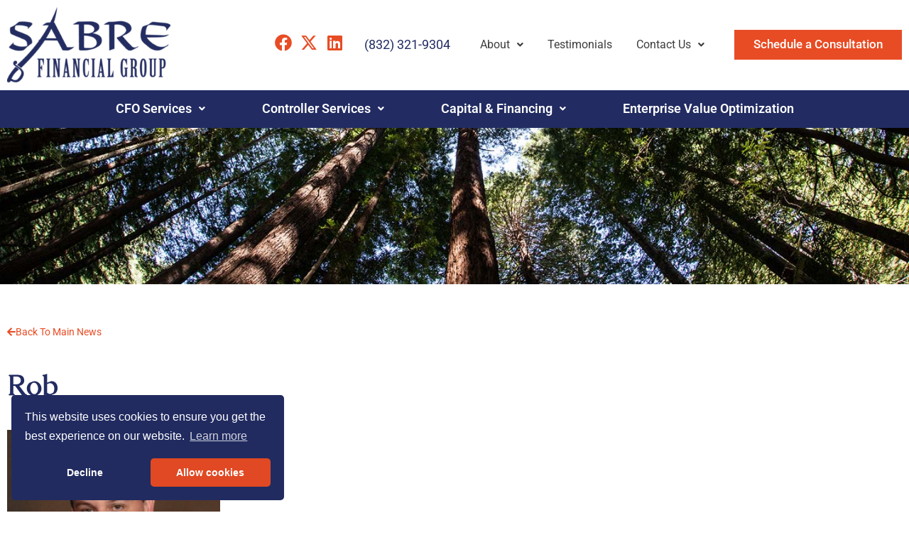

--- FILE ---
content_type: text/css; charset=UTF-8
request_url: https://www.sabre-financial.com/wp-content/uploads/elementor/css/post-743.css?ver=1768404127
body_size: 226
content:
.elementor-743 .elementor-element.elementor-element-a924811{border-style:solid;border-width:3px 0px 0px 0px;border-color:var( --e-global-color-primary );padding:3em 0em 0em 0em;}.elementor-743 .elementor-element.elementor-element-449f285.elementor-column > .elementor-widget-wrap{justify-content:center;}.elementor-widget-image .widget-image-caption{color:var( --e-global-color-text );font-family:var( --e-global-typography-text-font-family ), Sans-serif;font-weight:var( --e-global-typography-text-font-weight );}.elementor-743 .elementor-element.elementor-element-c604fa8{text-align:center;}.elementor-743 .elementor-element.elementor-element-c604fa8 img{width:199px;}.elementor-743 .elementor-element.elementor-global-763{--grid-template-columns:repeat(0, auto);width:auto;max-width:auto;--icon-size:24px;--grid-column-gap:8px;--grid-row-gap:0px;}.elementor-743 .elementor-element.elementor-global-763 .elementor-widget-container{text-align:center;}.elementor-743 .elementor-element.elementor-global-763 .elementor-social-icon{background-color:#FFFFFF;--icon-padding:0em;}.elementor-743 .elementor-element.elementor-global-763 .elementor-social-icon i{color:var( --e-global-color-accent );}.elementor-743 .elementor-element.elementor-global-763 .elementor-social-icon svg{fill:var( --e-global-color-accent );}.elementor-743 .elementor-element.elementor-element-002c38e > .elementor-widget-container{margin:18px 0px 0px 0px;}.elementor-743 .elementor-element.elementor-element-002c38e{text-align:center;}.elementor-743 .elementor-element.elementor-element-002c38e img{width:300px;}.elementor-widget-heading .elementor-heading-title{font-family:var( --e-global-typography-primary-font-family ), Sans-serif;font-weight:var( --e-global-typography-primary-font-weight );color:var( --e-global-color-primary );}.elementor-743 .elementor-element.elementor-element-82ca77b .elementor-heading-title{font-family:"Roboto", Sans-serif;font-size:1.2em;font-weight:700;color:var( --e-global-color-text );}.elementor-widget-icon-list .elementor-icon-list-item:not(:last-child):after{border-color:var( --e-global-color-text );}.elementor-widget-icon-list .elementor-icon-list-icon i{color:var( --e-global-color-primary );}.elementor-widget-icon-list .elementor-icon-list-icon svg{fill:var( --e-global-color-primary );}.elementor-widget-icon-list .elementor-icon-list-item > .elementor-icon-list-text, .elementor-widget-icon-list .elementor-icon-list-item > a{font-family:var( --e-global-typography-text-font-family ), Sans-serif;font-weight:var( --e-global-typography-text-font-weight );}.elementor-widget-icon-list .elementor-icon-list-text{color:var( --e-global-color-secondary );}.elementor-743 .elementor-element.elementor-element-36301b1 .elementor-icon-list-items:not(.elementor-inline-items) .elementor-icon-list-item:not(:last-child){padding-block-end:calc(5px/2);}.elementor-743 .elementor-element.elementor-element-36301b1 .elementor-icon-list-items:not(.elementor-inline-items) .elementor-icon-list-item:not(:first-child){margin-block-start:calc(5px/2);}.elementor-743 .elementor-element.elementor-element-36301b1 .elementor-icon-list-items.elementor-inline-items .elementor-icon-list-item{margin-inline:calc(5px/2);}.elementor-743 .elementor-element.elementor-element-36301b1 .elementor-icon-list-items.elementor-inline-items{margin-inline:calc(-5px/2);}.elementor-743 .elementor-element.elementor-element-36301b1 .elementor-icon-list-items.elementor-inline-items .elementor-icon-list-item:after{inset-inline-end:calc(-5px/2);}.elementor-743 .elementor-element.elementor-element-36301b1 .elementor-icon-list-icon i{transition:color 0.3s;}.elementor-743 .elementor-element.elementor-element-36301b1 .elementor-icon-list-icon svg{transition:fill 0.3s;}.elementor-743 .elementor-element.elementor-element-36301b1{--e-icon-list-icon-size:14px;--icon-vertical-offset:0px;}.elementor-743 .elementor-element.elementor-element-36301b1 .elementor-icon-list-text{color:var( --e-global-color-text );transition:color 0.3s;}.elementor-743 .elementor-element.elementor-element-36301b1 .elementor-icon-list-item:hover .elementor-icon-list-text{color:var( --e-global-color-accent );}.elementor-743 .elementor-element.elementor-element-fb373d6 .elementor-heading-title{font-family:"Roboto", Sans-serif;font-size:1.2em;font-weight:700;color:var( --e-global-color-text );}.elementor-743 .elementor-element.elementor-element-bf842c7 .elementor-icon-list-items:not(.elementor-inline-items) .elementor-icon-list-item:not(:last-child){padding-block-end:calc(5px/2);}.elementor-743 .elementor-element.elementor-element-bf842c7 .elementor-icon-list-items:not(.elementor-inline-items) .elementor-icon-list-item:not(:first-child){margin-block-start:calc(5px/2);}.elementor-743 .elementor-element.elementor-element-bf842c7 .elementor-icon-list-items.elementor-inline-items .elementor-icon-list-item{margin-inline:calc(5px/2);}.elementor-743 .elementor-element.elementor-element-bf842c7 .elementor-icon-list-items.elementor-inline-items{margin-inline:calc(-5px/2);}.elementor-743 .elementor-element.elementor-element-bf842c7 .elementor-icon-list-items.elementor-inline-items .elementor-icon-list-item:after{inset-inline-end:calc(-5px/2);}.elementor-743 .elementor-element.elementor-element-bf842c7 .elementor-icon-list-icon i{transition:color 0.3s;}.elementor-743 .elementor-element.elementor-element-bf842c7 .elementor-icon-list-icon svg{transition:fill 0.3s;}.elementor-743 .elementor-element.elementor-element-bf842c7{--e-icon-list-icon-size:14px;--icon-vertical-offset:0px;}.elementor-743 .elementor-element.elementor-element-bf842c7 .elementor-icon-list-text{color:var( --e-global-color-text );transition:color 0.3s;}.elementor-743 .elementor-element.elementor-element-bf842c7 .elementor-icon-list-item:hover .elementor-icon-list-text{color:var( --e-global-color-accent );}:root{--page-title-display:none;}@media(max-width:767px){.elementor-743 .elementor-element.elementor-element-449f285.elementor-column > .elementor-widget-wrap{justify-content:flex-start;}.elementor-743 .elementor-element.elementor-element-c604fa8{text-align:start;}}@media(min-width:768px){.elementor-743 .elementor-element.elementor-element-449f285{width:27.973%;}.elementor-743 .elementor-element.elementor-element-9ec76dd{width:24.975%;}.elementor-743 .elementor-element.elementor-element-9e5dfeb{width:24.987%;}.elementor-743 .elementor-element.elementor-element-04d19ba{width:22.014%;}}

--- FILE ---
content_type: text/css; charset=UTF-8
request_url: https://www.sabre-financial.com/wp-content/uploads/elementor/css/post-742.css?ver=1768404127
body_size: 1595
content:
.elementor-742 .elementor-element.elementor-element-858ee97:not(.elementor-motion-effects-element-type-background), .elementor-742 .elementor-element.elementor-element-858ee97 > .elementor-motion-effects-container > .elementor-motion-effects-layer{background-color:#FFFFFF;}.elementor-742 .elementor-element.elementor-element-858ee97{transition:background 0.3s, border 0.3s, border-radius 0.3s, box-shadow 0.3s;}.elementor-742 .elementor-element.elementor-element-858ee97 > .elementor-background-overlay{transition:background 0.3s, border-radius 0.3s, opacity 0.3s;}.elementor-widget-theme-site-logo .widget-image-caption{color:var( --e-global-color-text );font-family:var( --e-global-typography-text-font-family ), Sans-serif;font-weight:var( --e-global-typography-text-font-weight );}.elementor-742 .elementor-element.elementor-element-23921b8{text-align:start;}.elementor-742 .elementor-element.elementor-element-23921b8 img{width:230px;}.elementor-bc-flex-widget .elementor-742 .elementor-element.elementor-element-4e0665f.elementor-column .elementor-widget-wrap{align-items:center;}.elementor-742 .elementor-element.elementor-element-4e0665f.elementor-column.elementor-element[data-element_type="column"] > .elementor-widget-wrap.elementor-element-populated{align-content:center;align-items:center;}.elementor-742 .elementor-element.elementor-element-4e0665f.elementor-column > .elementor-widget-wrap{justify-content:flex-end;}.elementor-742 .elementor-element.elementor-global-763{--grid-template-columns:repeat(0, auto);width:auto;max-width:auto;--icon-size:24px;--grid-column-gap:8px;--grid-row-gap:0px;}.elementor-742 .elementor-element.elementor-global-763 .elementor-widget-container{text-align:center;}.elementor-742 .elementor-element.elementor-global-763 .elementor-social-icon{background-color:#FFFFFF;--icon-padding:0em;}.elementor-742 .elementor-element.elementor-global-763 .elementor-social-icon i{color:var( --e-global-color-accent );}.elementor-742 .elementor-element.elementor-global-763 .elementor-social-icon svg{fill:var( --e-global-color-accent );}.elementor-widget-heading .elementor-heading-title{font-family:var( --e-global-typography-primary-font-family ), Sans-serif;font-weight:var( --e-global-typography-primary-font-weight );color:var( --e-global-color-primary );}.elementor-742 .elementor-element.elementor-element-2ad7af8{width:auto;max-width:auto;}.elementor-742 .elementor-element.elementor-element-2ad7af8 > .elementor-widget-container{margin:0px 0px 0px 30px;}.elementor-742 .elementor-element.elementor-element-2ad7af8 .elementor-heading-title{font-family:"Roboto", Sans-serif;font-size:1.2em;font-weight:400;}.elementor-widget-uael-nav-menu ul.uael-nav-menu .menu-item a.uael-menu-item.elementor-button{background-color:var( --e-global-color-accent );}.elementor-widget-uael-nav-menu ul.uael-nav-menu .menu-item a.uael-menu-item.elementor-button:hover{background-color:var( --e-global-color-accent );}.elementor-widget-uael-nav-menu .menu-item a.uael-menu-item{font-family:var( --e-global-typography-primary-font-family ), Sans-serif;font-weight:var( --e-global-typography-primary-font-weight );}.elementor-widget-uael-nav-menu .menu-item a.uael-menu-item:not(.elementor-button), .elementor-widget-uael-nav-menu .sub-menu a.uael-sub-menu-item{color:var( --e-global-color-text );}.elementor-widget-uael-nav-menu .menu-item a.uael-menu-item:not(.elementor-button):hover,
								.elementor-widget-uael-nav-menu .sub-menu a.uael-sub-menu-item:hover,
								.elementor-widget-uael-nav-menu .menu-item.current-menu-item a.uael-menu-item:not(.elementor-button),
								.elementor-widget-uael-nav-menu .menu-item a.uael-menu-item.highlighted:not(.elementor-button),
								.elementor-widget-uael-nav-menu .menu-item a.uael-menu-item:not(.elementor-button):focus{color:var( --e-global-color-accent );}.elementor-widget-uael-nav-menu .uael-nav-menu-layout:not(.uael-pointer__framed) .menu-item.parent a.uael-menu-item:before,
								.elementor-widget-uael-nav-menu .uael-nav-menu-layout:not(.uael-pointer__framed) .menu-item.parent a.uael-menu-item:after{background-color:var( --e-global-color-accent );}.elementor-widget-uael-nav-menu .uael-nav-menu-layout:not(.uael-pointer__framed) .menu-item.parent .sub-menu .uael-has-submenu-container a:after{background-color:var( --e-global-color-accent );}.elementor-widget-uael-nav-menu .uael-pointer__framed .menu-item.parent a.uael-menu-item:before,
								.elementor-widget-uael-nav-menu .uael-pointer__framed .menu-item.parent a.uael-menu-item:after{border-color:var( --e-global-color-accent );}.elementor-widget-uael-nav-menu .sub-menu li a.uael-sub-menu-item,
							.elementor-widget-uael-nav-menu nav.uael-dropdown li a.uael-menu-item,
							.elementor-widget-uael-nav-menu nav.uael-dropdown li a.uael-sub-menu-item,
							.elementor-widget-uael-nav-menu nav.uael-dropdown-expandible li a.uael-menu-item{font-family:var( --e-global-typography-accent-font-family ), Sans-serif;font-weight:var( --e-global-typography-accent-font-weight );}.elementor-widget-uael-nav-menu .uael-nav-menu__toggle .uael-nav-menu-label{color:var( --e-global-color-text );}.elementor-widget-uael-nav-menu .menu-item a.uael-menu-item.elementor-button{font-family:var( --e-global-typography-primary-font-family ), Sans-serif;font-weight:var( --e-global-typography-primary-font-weight );}.elementor-742 .elementor-element.elementor-element-022717a .menu-item a.uael-menu-item,.elementor-742 .elementor-element.elementor-element-022717a .menu-item a.uael-sub-menu-item{padding-left:12px;padding-right:12px;}.elementor-742 .elementor-element.elementor-element-022717a .menu-item a.uael-menu-item, .elementor-742 .elementor-element.elementor-element-022717a .menu-item a.uael-sub-menu-item{padding-top:12px;padding-bottom:12px;}body:not(.rtl) .elementor-742 .elementor-element.elementor-element-022717a .uael-nav-menu__layout-horizontal .uael-nav-menu > li.menu-item:not(:last-child){margin-right:10px;}body.rtl .elementor-742 .elementor-element.elementor-element-022717a .uael-nav-menu__layout-horizontal .uael-nav-menu > li.menu-item:not(:last-child){margin-left:10px;}.elementor-742 .elementor-element.elementor-element-022717a nav:not(.uael-nav-menu__layout-horizontal) .uael-nav-menu > li.menu-item:not(:last-child){margin-bottom:0;}.elementor-742 .elementor-element.elementor-element-022717a ul.sub-menu{width:200px;}.elementor-742 .elementor-element.elementor-element-022717a .sub-menu li a.uael-sub-menu-item,
						.elementor-742 .elementor-element.elementor-element-022717a nav.uael-dropdown li a.uael-menu-item,
						.elementor-742 .elementor-element.elementor-element-022717a nav.uael-dropdown li a.uael-sub-menu-item,
						.elementor-742 .elementor-element.elementor-element-022717a nav.uael-dropdown-expandible li a.uael-menu-item,
						.elementor-742 .elementor-element.elementor-element-022717a nav.uael-dropdown-expandible li a.uael-sub-menu-item{padding-left:10px;padding-right:10px;}.elementor-742 .elementor-element.elementor-element-022717a .sub-menu a.uael-sub-menu-item,
						 .elementor-742 .elementor-element.elementor-element-022717a nav.uael-dropdown li a.uael-menu-item,
						 .elementor-742 .elementor-element.elementor-element-022717a nav.uael-dropdown li a.uael-sub-menu-item,
						 .elementor-742 .elementor-element.elementor-element-022717a nav.uael-dropdown-expandible li a.uael-menu-item,
						 .elementor-742 .elementor-element.elementor-element-022717a nav.uael-dropdown-expandible li a.uael-sub-menu-item{padding-top:10px;padding-bottom:10px;}.elementor-742 .elementor-element.elementor-element-022717a{width:auto;max-width:auto;}.elementor-742 .elementor-element.elementor-element-022717a > .elementor-widget-container{margin:0px 30px 0px 30px;}.elementor-742 .elementor-element.elementor-element-022717a .menu-item a.uael-menu-item{font-family:"Roboto", Sans-serif;font-size:1em;font-weight:400;}.elementor-742 .elementor-element.elementor-element-022717a .sub-menu,
								.elementor-742 .elementor-element.elementor-element-022717a nav.uael-dropdown,
								.elementor-742 .elementor-element.elementor-element-022717a .uael-nav-menu nav.uael-dropdown-expandible,
								.elementor-742 .elementor-element.elementor-element-022717a .uael-nav-menu nav.uael-dropdown-expandible .menu-item a.uael-menu-item,
								.elementor-742 .elementor-element.elementor-element-022717a .uael-nav-menu nav.uael-dropdown-expandible .menu-item .sub-menu,
								.elementor-742 .elementor-element.elementor-element-022717a nav.uael-dropdown .menu-item a.uael-menu-item,
								.elementor-742 .elementor-element.elementor-element-022717a nav.uael-dropdown .menu-item a.uael-sub-menu-item{background-color:#fff;}.elementor-742 .elementor-element.elementor-element-022717a .sub-menu li a.uael-sub-menu-item,
							.elementor-742 .elementor-element.elementor-element-022717a nav.uael-dropdown li a.uael-menu-item,
							.elementor-742 .elementor-element.elementor-element-022717a nav.uael-dropdown li a.uael-sub-menu-item,
							.elementor-742 .elementor-element.elementor-element-022717a nav.uael-dropdown-expandible li a.uael-menu-item{font-family:"Roboto", Sans-serif;font-size:1em;font-weight:400;}.elementor-742 .elementor-element.elementor-element-022717a .sub-menu li.menu-item:not(:last-child),
						.elementor-742 .elementor-element.elementor-element-022717a nav.uael-dropdown li.menu-item:not(:last-child),
						.elementor-742 .elementor-element.elementor-element-022717a nav.uael-dropdown-expandible li.menu-item:not(:last-child){border-bottom-style:solid;border-bottom-color:#c4c4c4;border-bottom-width:1px;}.elementor-widget-button .elementor-button{background-color:var( --e-global-color-accent );font-family:var( --e-global-typography-accent-font-family ), Sans-serif;font-weight:var( --e-global-typography-accent-font-weight );}.elementor-742 .elementor-element.elementor-element-616fe10{width:auto;max-width:auto;}.elementor-742 .elementor-element.elementor-element-742ab7e:not(.elementor-motion-effects-element-type-background), .elementor-742 .elementor-element.elementor-element-742ab7e > .elementor-motion-effects-container > .elementor-motion-effects-layer{background-color:var( --e-global-color-primary );}.elementor-742 .elementor-element.elementor-element-742ab7e{transition:background 0.3s, border 0.3s, border-radius 0.3s, box-shadow 0.3s;}.elementor-742 .elementor-element.elementor-element-742ab7e > .elementor-background-overlay{transition:background 0.3s, border-radius 0.3s, opacity 0.3s;}.elementor-742 .elementor-element.elementor-element-df99d6b .menu-item a.uael-menu-item,.elementor-742 .elementor-element.elementor-element-df99d6b .menu-item a.uael-sub-menu-item{padding-left:40px;padding-right:40px;}.elementor-742 .elementor-element.elementor-element-df99d6b .menu-item a.uael-menu-item, .elementor-742 .elementor-element.elementor-element-df99d6b .menu-item a.uael-sub-menu-item{padding-top:18px;padding-bottom:18px;}.elementor-742 .elementor-element.elementor-element-df99d6b ul.sub-menu{width:320px;}.elementor-742 .elementor-element.elementor-element-df99d6b .sub-menu li a.uael-sub-menu-item,
						.elementor-742 .elementor-element.elementor-element-df99d6b nav.uael-dropdown li a.uael-menu-item,
						.elementor-742 .elementor-element.elementor-element-df99d6b nav.uael-dropdown li a.uael-sub-menu-item,
						.elementor-742 .elementor-element.elementor-element-df99d6b nav.uael-dropdown-expandible li a.uael-menu-item,
						.elementor-742 .elementor-element.elementor-element-df99d6b nav.uael-dropdown-expandible li a.uael-sub-menu-item{padding-left:10px;padding-right:10px;}.elementor-742 .elementor-element.elementor-element-df99d6b .sub-menu a.uael-sub-menu-item,
						 .elementor-742 .elementor-element.elementor-element-df99d6b nav.uael-dropdown li a.uael-menu-item,
						 .elementor-742 .elementor-element.elementor-element-df99d6b nav.uael-dropdown li a.uael-sub-menu-item,
						 .elementor-742 .elementor-element.elementor-element-df99d6b nav.uael-dropdown-expandible li a.uael-menu-item,
						 .elementor-742 .elementor-element.elementor-element-df99d6b nav.uael-dropdown-expandible li a.uael-sub-menu-item{padding-top:15px;padding-bottom:15px;}.elementor-742 .elementor-element.elementor-element-df99d6b > .elementor-widget-container{margin:0px 0px 0px 0px;}.elementor-742 .elementor-element.elementor-element-df99d6b .menu-item a.uael-menu-item{font-family:"Roboto", Sans-serif;font-size:1.1em;font-weight:600;}.elementor-742 .elementor-element.elementor-element-df99d6b .menu-item a.uael-menu-item:not(.elementor-button), .elementor-742 .elementor-element.elementor-element-df99d6b .sub-menu a.uael-sub-menu-item{color:#FFFFFF;}.elementor-742 .elementor-element.elementor-element-df99d6b .menu-item a.uael-menu-item, .elementor-742 .elementor-element.elementor-element-df99d6b .sub-menu, .elementor-742 .elementor-element.elementor-element-df99d6b nav.uael-dropdown, .elementor-742 .elementor-element.elementor-element-df99d6b .uael-dropdown-expandible{background-color:var( --e-global-color-primary );}.elementor-742 .elementor-element.elementor-element-df99d6b .menu-item a.uael-menu-item:not(.elementor-button):hover,
								.elementor-742 .elementor-element.elementor-element-df99d6b .sub-menu a.uael-sub-menu-item:hover,
								.elementor-742 .elementor-element.elementor-element-df99d6b .menu-item.current-menu-item a.uael-menu-item:not(.elementor-button),
								.elementor-742 .elementor-element.elementor-element-df99d6b .menu-item a.uael-menu-item.highlighted:not(.elementor-button),
								.elementor-742 .elementor-element.elementor-element-df99d6b .menu-item a.uael-menu-item:not(.elementor-button):focus{color:var( --e-global-color-primary );}.elementor-742 .elementor-element.elementor-element-df99d6b .menu-item a.uael-menu-item:hover,
								.elementor-742 .elementor-element.elementor-element-df99d6b .sub-menu a.uael-sub-menu-item:hover,
								.elementor-742 .elementor-element.elementor-element-df99d6b .menu-item.current-menu-item a.uael-menu-item,
								.elementor-742 .elementor-element.elementor-element-df99d6b .menu-item a.uael-menu-item.highlighted,
								.elementor-742 .elementor-element.elementor-element-df99d6b .menu-item a.uael-menu-item:focus{background-color:#FFFFFF;}.elementor-742 .elementor-element.elementor-element-df99d6b .menu-item.current-menu-item a.uael-menu-item:not(.elementor-button),
								.elementor-742 .elementor-element.elementor-element-df99d6b .menu-item.current-menu-ancestor a.uael-menu-item:not(.elementor-button),
								.elementor-742 .elementor-element.elementor-element-df99d6b .menu-item.custom-menu-active a.uael-menu-item:not(.elementor-button){color:#FFFFFF;background-color:var( --e-global-color-secondary );}.elementor-742 .elementor-element.elementor-element-df99d6b .sub-menu a.uael-sub-menu-item,
								.elementor-742 .elementor-element.elementor-element-df99d6b .elementor-menu-toggle,
								.elementor-742 .elementor-element.elementor-element-df99d6b nav.uael-dropdown li a.uael-menu-item:not(.elementor-button),
								.elementor-742 .elementor-element.elementor-element-df99d6b nav.uael-dropdown li a.uael-sub-menu-item:not(.elementor-button),
								.elementor-742 .elementor-element.elementor-element-df99d6b nav.uael-dropdown-expandible li a.uael-menu-item,
								.elementor-742 .elementor-element.elementor-element-df99d6b nav.uael-dropdown-expandible li a.uael-sub-menu-item{color:#FFFFFF;}.elementor-742 .elementor-element.elementor-element-df99d6b .sub-menu,
								.elementor-742 .elementor-element.elementor-element-df99d6b nav.uael-dropdown,
								.elementor-742 .elementor-element.elementor-element-df99d6b .uael-nav-menu nav.uael-dropdown-expandible,
								.elementor-742 .elementor-element.elementor-element-df99d6b .uael-nav-menu nav.uael-dropdown-expandible .menu-item a.uael-menu-item,
								.elementor-742 .elementor-element.elementor-element-df99d6b .uael-nav-menu nav.uael-dropdown-expandible .menu-item .sub-menu,
								.elementor-742 .elementor-element.elementor-element-df99d6b nav.uael-dropdown .menu-item a.uael-menu-item,
								.elementor-742 .elementor-element.elementor-element-df99d6b nav.uael-dropdown .menu-item a.uael-sub-menu-item{background-color:var( --e-global-color-primary );}.elementor-742 .elementor-element.elementor-element-df99d6b .sub-menu li a.uael-sub-menu-item,
							.elementor-742 .elementor-element.elementor-element-df99d6b nav.uael-dropdown li a.uael-menu-item,
							.elementor-742 .elementor-element.elementor-element-df99d6b nav.uael-dropdown li a.uael-sub-menu-item,
							.elementor-742 .elementor-element.elementor-element-df99d6b nav.uael-dropdown-expandible li a.uael-menu-item{font-family:"Roboto", Sans-serif;font-size:1em;font-weight:500;}.elementor-742 .elementor-element.elementor-element-df99d6b .sub-menu li.menu-item:not(:last-child),
						.elementor-742 .elementor-element.elementor-element-df99d6b nav.uael-dropdown li.menu-item:not(:last-child),
						.elementor-742 .elementor-element.elementor-element-df99d6b nav.uael-dropdown-expandible li.menu-item:not(:last-child){border-bottom-style:solid;border-bottom-color:#c4c4c4;border-bottom-width:1px;}.elementor-742 .elementor-element.elementor-element-1edbfa3:not(.elementor-motion-effects-element-type-background), .elementor-742 .elementor-element.elementor-element-1edbfa3 > .elementor-motion-effects-container > .elementor-motion-effects-layer{background-color:var( --e-global-color-primary );}.elementor-742 .elementor-element.elementor-element-1edbfa3{transition:background 0.3s, border 0.3s, border-radius 0.3s, box-shadow 0.3s;}.elementor-742 .elementor-element.elementor-element-1edbfa3 > .elementor-background-overlay{transition:background 0.3s, border-radius 0.3s, opacity 0.3s;}.elementor-widget-uael-offcanvas .uael-offcanvas-menu{font-family:var( --e-global-typography-primary-font-family ), Sans-serif;font-weight:var( --e-global-typography-primary-font-weight );}.elementor-widget-uael-offcanvas .uael-offcanvas-menu .menu-item a{color:var( --e-global-color-text );}.elementor-widget-uael-offcanvas .uael-offcanvas-menu .menu-item a:hover{color:var( --e-global-color-accent );}.elementor-widget-uael-offcanvas .uael-offcanvas-menu .sub-menu{font-family:var( --e-global-typography-primary-font-family ), Sans-serif;font-weight:var( --e-global-typography-primary-font-weight );}.elementor-widget-uael-offcanvas .uael-offcanvas-menu .sub-menu a{color:var( --e-global-color-text );}.elementor-widget-uael-offcanvas .uael-offcanvas-menu .sub-menu a:hover{color:var( --e-global-color-accent );}.uaoffcanvas-{{ID}} .uael-offcanvas-content{color:var( --e-global-color-text );}.elementor-widget-uael-offcanvas .uael-offcanvas-content{color:var( --e-global-color-text );}.uaoffcanvas-{{ID}} .uael-offcanvas-content .uael-text-editor{font-family:var( --e-global-typography-text-font-family ), Sans-serif;font-weight:var( --e-global-typography-text-font-weight );}.elementor-widget-uael-offcanvas .uael-offcanvas-action-wrap a.elementor-button, .elementor-widget-uael-offcanvas .uael-offcanvas-action-wrap .elementor-button{font-family:var( --e-global-typography-accent-font-family ), Sans-serif;font-weight:var( --e-global-typography-accent-font-weight );}.elementor-widget-uael-offcanvas .uael-offcanvas-action-wrap .elementor-button{background-color:var( --e-global-color-accent );}.elementor-widget-uael-offcanvas .uael-offcanvas-action-wrap a.elementor-button:hover, .elementor-widget-uael-offcanvas .uael-offcanvas-action-wrap .elementor-button:hover{background-color:var( --e-global-color-accent );}.elementor-widget-uael-offcanvas .uael-offcanvas-action i{color:var( --e-global-color-text );}.elementor-widget-uael-offcanvas .uael-offcanvas-action svg{fill:var( --e-global-color-text );}.elementor-widget-uael-offcanvas .uael-offcanvas-action i:hover{color:var( --e-global-color-text );}.elementor-widget-uael-offcanvas .uael-offcanvas-action svg:hover{fill:var( --e-global-color-text );}.uaoffcanvas-3693df5 .uael-offcanvas-overlay{background:rgba(0,0,0,0.75);}.elementor-742 .elementor-element.elementor-element-3693df5 .uaoffcanvas-3693df5 .uael-offcanvas{width:300px;}.elementor-742 .elementor-element.elementor-element-3693df5 .uaoffcanvas-3693df5.uael-offcanvas-parent-wrapper .position-at-left{left:-300px;}.elementor-742 .elementor-element.elementor-element-3693df5 .uaoffcanvas-3693df5.uael-offcanvas-parent-wrapper .position-at-right{right:-300px;}.elementor-742 .elementor-element.elementor-element-3693df5 .uael-offcanvas-action .uael-offcanvas-icon-bg i,
					.elementor-742 .elementor-element.elementor-element-3693df5 .uael-offcanvas-action .uael-offcanvas-icon-bg svg{font-size:30px;width:30px;height:30px;line-height:30px;}.elementor-742 .elementor-element.elementor-element-3693df5 .uael-offcanvas-action-wrap{text-align:left;}.uaoffcanvas-3693df5 .uael-offcanvas-close .uael-offcanvas-close-icon, .uaoffcanvas-3693df5 .uael-offcanvas-close .uael-offcanvas-close-icon svg{height:calc( 14px + 5px );width:calc( 14px + 5px );font-size:calc( 14px + 5px );line-height:calc( 14px + 5px );}.uaoffcanvas-3693df5 .uael-offcanvas{background-color:#FFFFFF;}.elementor-742 .elementor-element.elementor-element-3693df5 .uael-offcanvas-action i{color:#FFFFFF;}.elementor-742 .elementor-element.elementor-element-3693df5 .uael-offcanvas-action svg{fill:#FFFFFF;}.uaoffcanvas-3693df5 .uael-offcanvas-close .uael-offcanvas-close-icon i{color:var( --e-global-color-primary );}.uaoffcanvas-3693df5 .uael-offcanvas-close .uael-offcanvas-close-icon svg{fill:var( --e-global-color-primary );}.uaoffcanvas-3693df5 .uael-offcanvas-close{background-color:#FFFFFF;}.elementor-widget-image .widget-image-caption{color:var( --e-global-color-text );font-family:var( --e-global-typography-text-font-family ), Sans-serif;font-weight:var( --e-global-typography-text-font-weight );}.elementor-742 .elementor-element.elementor-element-2f77aaa img{width:100px;}.elementor-bc-flex-widget .elementor-742 .elementor-element.elementor-element-827bf2f.elementor-column .elementor-widget-wrap{align-items:center;}.elementor-742 .elementor-element.elementor-element-827bf2f.elementor-column.elementor-element[data-element_type="column"] > .elementor-widget-wrap.elementor-element-populated{align-content:center;align-items:center;}.elementor-742 .elementor-element.elementor-element-827bf2f.elementor-column > .elementor-widget-wrap{justify-content:flex-end;}.elementor-widget-icon.elementor-view-stacked .elementor-icon{background-color:var( --e-global-color-primary );}.elementor-widget-icon.elementor-view-framed .elementor-icon, .elementor-widget-icon.elementor-view-default .elementor-icon{color:var( --e-global-color-primary );border-color:var( --e-global-color-primary );}.elementor-widget-icon.elementor-view-framed .elementor-icon, .elementor-widget-icon.elementor-view-default .elementor-icon svg{fill:var( --e-global-color-primary );}.elementor-742 .elementor-element.elementor-element-a6455d2 .elementor-icon-wrapper{text-align:center;}.elementor-742 .elementor-element.elementor-element-a6455d2.elementor-view-stacked .elementor-icon{background-color:#FFFFFF;}.elementor-742 .elementor-element.elementor-element-a6455d2.elementor-view-framed .elementor-icon, .elementor-742 .elementor-element.elementor-element-a6455d2.elementor-view-default .elementor-icon{color:#FFFFFF;border-color:#FFFFFF;}.elementor-742 .elementor-element.elementor-element-a6455d2.elementor-view-framed .elementor-icon, .elementor-742 .elementor-element.elementor-element-a6455d2.elementor-view-default .elementor-icon svg{fill:#FFFFFF;}@media(min-width:768px){.elementor-742 .elementor-element.elementor-element-f89182d{width:20%;}.elementor-742 .elementor-element.elementor-element-4e0665f{width:80%;}}@media(max-width:1024px){body:not(.rtl) .elementor-742 .elementor-element.elementor-element-022717a.uael-nav-menu__breakpoint-tablet .uael-nav-menu__layout-horizontal .uael-nav-menu > li.menu-item:not(:last-child){margin-right:0px;}.elementor-742 .elementor-element.elementor-element-022717a > .elementor-widget-container{margin:15px 0px 0px 0px;}.elementor-742 .elementor-element.elementor-element-616fe10 > .elementor-widget-container{margin:15px 0px 0px 0px;}.elementor-742 .elementor-element.elementor-element-df99d6b .menu-item a.uael-menu-item,.elementor-742 .elementor-element.elementor-element-df99d6b .menu-item a.uael-sub-menu-item{padding-left:30px;padding-right:30px;}.elementor-742 .elementor-element.elementor-element-df99d6b .menu-item a.uael-menu-item{font-size:0.7em;}.elementor-742 .elementor-element.elementor-element-df99d6b .sub-menu li a.uael-sub-menu-item,
							.elementor-742 .elementor-element.elementor-element-df99d6b nav.uael-dropdown li a.uael-menu-item,
							.elementor-742 .elementor-element.elementor-element-df99d6b nav.uael-dropdown li a.uael-sub-menu-item,
							.elementor-742 .elementor-element.elementor-element-df99d6b nav.uael-dropdown-expandible li a.uael-menu-item{font-size:0.7em;}.elementor-742 .elementor-element.elementor-element-3693df5 .uaoffcanvas-3693df5 .uael-offcanvas{width:250px;}.elementor-742 .elementor-element.elementor-element-3693df5 .uaoffcanvas-3693df5.uael-offcanvas-parent-wrapper .position-at-left{left:-250px;}.elementor-742 .elementor-element.elementor-element-3693df5 .uaoffcanvas-3693df5.uael-offcanvas-parent-wrapper .position-at-right{right:-250px;}}@media(max-width:767px){body:not(.rtl) .elementor-742 .elementor-element.elementor-element-022717a.uael-nav-menu__breakpoint-mobile .uael-nav-menu__layout-horizontal .uael-nav-menu > li.menu-item:not(:last-child){margin-right:0px;}.elementor-742 .elementor-element.elementor-element-aacaf8f{width:33%;}.elementor-bc-flex-widget .elementor-742 .elementor-element.elementor-element-aacaf8f.elementor-column .elementor-widget-wrap{align-items:center;}.elementor-742 .elementor-element.elementor-element-aacaf8f.elementor-column.elementor-element[data-element_type="column"] > .elementor-widget-wrap.elementor-element-populated{align-content:center;align-items:center;}.elementor-742 .elementor-element.elementor-element-3693df5 .uaoffcanvas-3693df5 .uael-offcanvas{width:300px;}.elementor-742 .elementor-element.elementor-element-3693df5 .uaoffcanvas-3693df5.uael-offcanvas-parent-wrapper .position-at-left{left:-300px;}.elementor-742 .elementor-element.elementor-element-3693df5 .uaoffcanvas-3693df5.uael-offcanvas-parent-wrapper .position-at-right{right:-300px;}.elementor-742 .elementor-element.elementor-element-3693df5 .uael-offcanvas-action-wrap{text-align:left;}.uaoffcanvas-3693df5 .uael-offcanvas-content{padding:10px 10px 10px 10px;}.elementor-742 .elementor-element.elementor-element-ca0a7aa{width:33%;}.elementor-742 .elementor-element.elementor-element-827bf2f{width:33%;}.elementor-bc-flex-widget .elementor-742 .elementor-element.elementor-element-827bf2f.elementor-column .elementor-widget-wrap{align-items:center;}.elementor-742 .elementor-element.elementor-element-827bf2f.elementor-column.elementor-element[data-element_type="column"] > .elementor-widget-wrap.elementor-element-populated{align-content:center;align-items:center;}.elementor-742 .elementor-element.elementor-element-827bf2f.elementor-column > .elementor-widget-wrap{justify-content:flex-end;}.elementor-742 .elementor-element.elementor-element-a6455d2 .elementor-icon-wrapper{text-align:end;}.elementor-742 .elementor-element.elementor-element-a6455d2 .elementor-icon{font-size:30px;}.elementor-742 .elementor-element.elementor-element-a6455d2 .elementor-icon svg{height:30px;}}

--- FILE ---
content_type: text/css; charset=UTF-8
request_url: https://www.sabre-financial.com/wp-content/uploads/elementor/css/post-652.css?ver=1768404127
body_size: -35
content:
.elementor-kit-652{--e-global-color-primary:#222C62;--e-global-color-secondary:#232D4B;--e-global-color-text:#3D3D3D;--e-global-color-accent:#E84C24;--e-global-typography-primary-font-family:"Caudex";--e-global-typography-primary-font-weight:600;--e-global-typography-secondary-font-family:"Caudex";--e-global-typography-secondary-font-weight:400;--e-global-typography-text-font-family:"Roboto";--e-global-typography-text-font-weight:400;--e-global-typography-accent-font-family:"Roboto";--e-global-typography-accent-font-weight:500;background-color:#FFFFFF;color:var( --e-global-color-text );font-family:"Roboto", Sans-serif;font-size:1em;font-weight:400;}.elementor-kit-652 button,.elementor-kit-652 input[type="button"],.elementor-kit-652 input[type="submit"],.elementor-kit-652 .elementor-button{background-color:var( --e-global-color-accent );font-family:"Roboto", Sans-serif;font-size:1.1em;color:#FFFFFF;border-radius:0px 0px 0px 0px;padding:13px 27px 13px 27px;}.elementor-kit-652 button:hover,.elementor-kit-652 button:focus,.elementor-kit-652 input[type="button"]:hover,.elementor-kit-652 input[type="button"]:focus,.elementor-kit-652 input[type="submit"]:hover,.elementor-kit-652 input[type="submit"]:focus,.elementor-kit-652 .elementor-button:hover,.elementor-kit-652 .elementor-button:focus{background-color:var( --e-global-color-secondary );color:#FFFFFF;}.elementor-kit-652 e-page-transition{background-color:#FFBC7D;}.elementor-kit-652 p{margin-block-end:1.5em;}.elementor-kit-652 a{color:var( --e-global-color-accent );}.elementor-kit-652 a:hover{color:var( --e-global-color-accent );}.elementor-kit-652 h1{color:var( --e-global-color-primary );font-size:2.7em;}.elementor-kit-652 h2{color:var( --e-global-color-primary );font-size:2.3em;}.elementor-kit-652 h3{color:var( --e-global-color-primary );font-size:2em;}.elementor-kit-652 h4{color:var( --e-global-color-primary );font-size:1.7em;}.elementor-kit-652 h5{color:var( --e-global-color-primary );font-size:1.5em;}.elementor-kit-652 h6{color:var( --e-global-color-primary );font-size:1.3em;}.elementor-section.elementor-section-boxed > .elementor-container{max-width:1440px;}.e-con{--container-max-width:1440px;}.elementor-widget:not(:last-child){margin-block-end:20px;}.elementor-element{--widgets-spacing:20px 20px;--widgets-spacing-row:20px;--widgets-spacing-column:20px;}{}h1.entry-title{display:var(--page-title-display);}@media(max-width:1024px){.elementor-section.elementor-section-boxed > .elementor-container{max-width:1024px;}.e-con{--container-max-width:1024px;}}@media(max-width:767px){.elementor-section.elementor-section-boxed > .elementor-container{max-width:767px;}.e-con{--container-max-width:767px;}}

--- FILE ---
content_type: text/css; charset=UTF-8
request_url: https://www.sabre-financial.com/wp-content/uploads/elementor/css/post-849.css?ver=1768404407
body_size: -190
content:
.elementor-849 .elementor-element.elementor-element-46fea6ce{transition:background 0.3s, border 0.3s, border-radius 0.3s, box-shadow 0.3s;margin-top:1em;margin-bottom:3em;}.elementor-849 .elementor-element.elementor-element-46fea6ce > .elementor-background-overlay{transition:background 0.3s, border-radius 0.3s, opacity 0.3s;}.elementor-widget-button .elementor-button{background-color:var( --e-global-color-accent );font-family:var( --e-global-typography-accent-font-family ), Sans-serif;font-weight:var( --e-global-typography-accent-font-weight );}.elementor-849 .elementor-element.elementor-element-01e847d .elementor-button{background-color:#FFFFFF;font-family:"Roboto", Sans-serif;font-size:0.9em;font-weight:400;fill:var( --e-global-color-accent );color:var( --e-global-color-accent );padding:0px 0px 0px 0px;}.elementor-849 .elementor-element.elementor-element-01e847d .elementor-button-content-wrapper{flex-direction:row;}.elementor-849 .elementor-element.elementor-element-01e847d .elementor-button .elementor-button-content-wrapper{gap:10px;}.elementor-849 .elementor-element.elementor-element-01e847d .elementor-button:hover, .elementor-849 .elementor-element.elementor-element-01e847d .elementor-button:focus{color:var( --e-global-color-secondary );}.elementor-849 .elementor-element.elementor-element-01e847d .elementor-button:hover svg, .elementor-849 .elementor-element.elementor-element-01e847d .elementor-button:focus svg{fill:var( --e-global-color-secondary );}.elementor-widget-heading .elementor-heading-title{font-family:var( --e-global-typography-primary-font-family ), Sans-serif;font-weight:var( --e-global-typography-primary-font-weight );color:var( --e-global-color-primary );}.elementor-849 .elementor-element.elementor-element-3a4cbb62 > .elementor-widget-container{margin:1em 0em 1em 0em;}.elementor-widget-theme-post-content{color:var( --e-global-color-text );font-family:var( --e-global-typography-text-font-family ), Sans-serif;font-weight:var( --e-global-typography-text-font-weight );}

--- FILE ---
content_type: text/css; charset=UTF-8
request_url: https://www.sabre-financial.com/wp-content/uploads/elementor/css/post-761.css?ver=1768404128
body_size: 350
content:
.elementor-761 .elementor-element.elementor-element-72a2c4f8{padding:0em 0em 5em 0em;}.elementor-widget-button .elementor-button{background-color:var( --e-global-color-accent );font-family:var( --e-global-typography-accent-font-family ), Sans-serif;font-weight:var( --e-global-typography-accent-font-weight );}.elementor-761 .elementor-element.elementor-element-9fd32a9{width:auto;max-width:auto;}.elementor-widget-uael-nav-menu ul.uael-nav-menu .menu-item a.uael-menu-item.elementor-button{background-color:var( --e-global-color-accent );}.elementor-widget-uael-nav-menu ul.uael-nav-menu .menu-item a.uael-menu-item.elementor-button:hover{background-color:var( --e-global-color-accent );}.elementor-widget-uael-nav-menu .menu-item a.uael-menu-item{font-family:var( --e-global-typography-primary-font-family ), Sans-serif;font-weight:var( --e-global-typography-primary-font-weight );}.elementor-widget-uael-nav-menu .menu-item a.uael-menu-item:not(.elementor-button), .elementor-widget-uael-nav-menu .sub-menu a.uael-sub-menu-item{color:var( --e-global-color-text );}.elementor-widget-uael-nav-menu .menu-item a.uael-menu-item:not(.elementor-button):hover,
								.elementor-widget-uael-nav-menu .sub-menu a.uael-sub-menu-item:hover,
								.elementor-widget-uael-nav-menu .menu-item.current-menu-item a.uael-menu-item:not(.elementor-button),
								.elementor-widget-uael-nav-menu .menu-item a.uael-menu-item.highlighted:not(.elementor-button),
								.elementor-widget-uael-nav-menu .menu-item a.uael-menu-item:not(.elementor-button):focus{color:var( --e-global-color-accent );}.elementor-widget-uael-nav-menu .uael-nav-menu-layout:not(.uael-pointer__framed) .menu-item.parent a.uael-menu-item:before,
								.elementor-widget-uael-nav-menu .uael-nav-menu-layout:not(.uael-pointer__framed) .menu-item.parent a.uael-menu-item:after{background-color:var( --e-global-color-accent );}.elementor-widget-uael-nav-menu .uael-nav-menu-layout:not(.uael-pointer__framed) .menu-item.parent .sub-menu .uael-has-submenu-container a:after{background-color:var( --e-global-color-accent );}.elementor-widget-uael-nav-menu .uael-pointer__framed .menu-item.parent a.uael-menu-item:before,
								.elementor-widget-uael-nav-menu .uael-pointer__framed .menu-item.parent a.uael-menu-item:after{border-color:var( --e-global-color-accent );}.elementor-widget-uael-nav-menu .sub-menu li a.uael-sub-menu-item,
							.elementor-widget-uael-nav-menu nav.uael-dropdown li a.uael-menu-item,
							.elementor-widget-uael-nav-menu nav.uael-dropdown li a.uael-sub-menu-item,
							.elementor-widget-uael-nav-menu nav.uael-dropdown-expandible li a.uael-menu-item{font-family:var( --e-global-typography-accent-font-family ), Sans-serif;font-weight:var( --e-global-typography-accent-font-weight );}.elementor-widget-uael-nav-menu .uael-nav-menu__toggle .uael-nav-menu-label{color:var( --e-global-color-text );}.elementor-widget-uael-nav-menu .menu-item a.uael-menu-item.elementor-button{font-family:var( --e-global-typography-primary-font-family ), Sans-serif;font-weight:var( --e-global-typography-primary-font-weight );}.elementor-761 .elementor-element.elementor-element-322aadb0 .menu-item a.uael-menu-item,.elementor-761 .elementor-element.elementor-element-322aadb0 .menu-item a.uael-sub-menu-item{padding-left:12px;padding-right:12px;}.elementor-761 .elementor-element.elementor-element-322aadb0 .menu-item a.uael-menu-item, .elementor-761 .elementor-element.elementor-element-322aadb0 .menu-item a.uael-sub-menu-item{padding-top:12px;padding-bottom:12px;}.elementor-761 .elementor-element.elementor-element-322aadb0 .sub-menu li a.uael-sub-menu-item,
						.elementor-761 .elementor-element.elementor-element-322aadb0 nav.uael-dropdown li a.uael-menu-item,
						.elementor-761 .elementor-element.elementor-element-322aadb0 nav.uael-dropdown li a.uael-sub-menu-item,
						.elementor-761 .elementor-element.elementor-element-322aadb0 nav.uael-dropdown-expandible li a.uael-menu-item,
						.elementor-761 .elementor-element.elementor-element-322aadb0 nav.uael-dropdown-expandible li a.uael-sub-menu-item{padding-left:12px;padding-right:12px;}.elementor-761 .elementor-element.elementor-element-322aadb0 .sub-menu a.uael-sub-menu-item,
						 .elementor-761 .elementor-element.elementor-element-322aadb0 nav.uael-dropdown li a.uael-menu-item,
						 .elementor-761 .elementor-element.elementor-element-322aadb0 nav.uael-dropdown li a.uael-sub-menu-item,
						 .elementor-761 .elementor-element.elementor-element-322aadb0 nav.uael-dropdown-expandible li a.uael-menu-item,
						 .elementor-761 .elementor-element.elementor-element-322aadb0 nav.uael-dropdown-expandible li a.uael-sub-menu-item{padding-top:12px;padding-bottom:12px;}.elementor-761 .elementor-element.elementor-element-322aadb0 .menu-item a.uael-menu-item{font-family:"Montserrat", Sans-serif;font-size:1em;font-weight:400;}.elementor-761 .elementor-element.elementor-element-322aadb0 .menu-item a.uael-menu-item:not(.elementor-button), .elementor-761 .elementor-element.elementor-element-322aadb0 .sub-menu a.uael-sub-menu-item{color:var( --e-global-color-text );}.elementor-761 .elementor-element.elementor-element-322aadb0 .menu-item a.uael-menu-item, .elementor-761 .elementor-element.elementor-element-322aadb0 .sub-menu, .elementor-761 .elementor-element.elementor-element-322aadb0 nav.uael-dropdown, .elementor-761 .elementor-element.elementor-element-322aadb0 .uael-dropdown-expandible{background-color:#FFFFFF;}.elementor-761 .elementor-element.elementor-element-322aadb0 .menu-item a.uael-menu-item:not(.elementor-button):hover,
								.elementor-761 .elementor-element.elementor-element-322aadb0 .sub-menu a.uael-sub-menu-item:hover,
								.elementor-761 .elementor-element.elementor-element-322aadb0 .menu-item.current-menu-item a.uael-menu-item:not(.elementor-button),
								.elementor-761 .elementor-element.elementor-element-322aadb0 .menu-item a.uael-menu-item.highlighted:not(.elementor-button),
								.elementor-761 .elementor-element.elementor-element-322aadb0 .menu-item a.uael-menu-item:not(.elementor-button):focus{color:var( --e-global-color-primary );}.elementor-761 .elementor-element.elementor-element-322aadb0 .menu-item.current-menu-item a.uael-menu-item:not(.elementor-button),
								.elementor-761 .elementor-element.elementor-element-322aadb0 .menu-item.current-menu-ancestor a.uael-menu-item:not(.elementor-button),
								.elementor-761 .elementor-element.elementor-element-322aadb0 .menu-item.custom-menu-active a.uael-menu-item:not(.elementor-button){color:var( --e-global-color-primary );}.elementor-761 .elementor-element.elementor-element-322aadb0 .sub-menu li.menu-item:not(:last-child),
						.elementor-761 .elementor-element.elementor-element-322aadb0 nav.uael-dropdown li.menu-item:not(:last-child),
						.elementor-761 .elementor-element.elementor-element-322aadb0 nav.uael-dropdown-expandible li.menu-item:not(:last-child){border-bottom-style:solid;border-bottom-width:1px;}.elementor-761 .elementor-element.elementor-element-6ec07df .menu-item a.uael-menu-item,.elementor-761 .elementor-element.elementor-element-6ec07df .menu-item a.uael-sub-menu-item{padding-left:12px;padding-right:12px;}.elementor-761 .elementor-element.elementor-element-6ec07df .menu-item a.uael-menu-item, .elementor-761 .elementor-element.elementor-element-6ec07df .menu-item a.uael-sub-menu-item{padding-top:12px;padding-bottom:12px;}.elementor-761 .elementor-element.elementor-element-6ec07df .sub-menu li a.uael-sub-menu-item,
						.elementor-761 .elementor-element.elementor-element-6ec07df nav.uael-dropdown li a.uael-menu-item,
						.elementor-761 .elementor-element.elementor-element-6ec07df nav.uael-dropdown li a.uael-sub-menu-item,
						.elementor-761 .elementor-element.elementor-element-6ec07df nav.uael-dropdown-expandible li a.uael-menu-item,
						.elementor-761 .elementor-element.elementor-element-6ec07df nav.uael-dropdown-expandible li a.uael-sub-menu-item{padding-left:12px;padding-right:12px;}.elementor-761 .elementor-element.elementor-element-6ec07df .sub-menu a.uael-sub-menu-item,
						 .elementor-761 .elementor-element.elementor-element-6ec07df nav.uael-dropdown li a.uael-menu-item,
						 .elementor-761 .elementor-element.elementor-element-6ec07df nav.uael-dropdown li a.uael-sub-menu-item,
						 .elementor-761 .elementor-element.elementor-element-6ec07df nav.uael-dropdown-expandible li a.uael-menu-item,
						 .elementor-761 .elementor-element.elementor-element-6ec07df nav.uael-dropdown-expandible li a.uael-sub-menu-item{padding-top:12px;padding-bottom:12px;}.elementor-761 .elementor-element.elementor-element-6ec07df > .elementor-widget-container{margin:-20px 0px 0px 0px;}.elementor-761 .elementor-element.elementor-element-6ec07df .menu-item a.uael-menu-item{font-family:"Montserrat", Sans-serif;font-size:1em;font-weight:400;}.elementor-761 .elementor-element.elementor-element-6ec07df .menu-item a.uael-menu-item:not(.elementor-button), .elementor-761 .elementor-element.elementor-element-6ec07df .sub-menu a.uael-sub-menu-item{color:var( --e-global-color-text );}.elementor-761 .elementor-element.elementor-element-6ec07df .menu-item a.uael-menu-item, .elementor-761 .elementor-element.elementor-element-6ec07df .sub-menu, .elementor-761 .elementor-element.elementor-element-6ec07df nav.uael-dropdown, .elementor-761 .elementor-element.elementor-element-6ec07df .uael-dropdown-expandible{background-color:#FFFFFF;}.elementor-761 .elementor-element.elementor-element-6ec07df .menu-item a.uael-menu-item:not(.elementor-button):hover,
								.elementor-761 .elementor-element.elementor-element-6ec07df .sub-menu a.uael-sub-menu-item:hover,
								.elementor-761 .elementor-element.elementor-element-6ec07df .menu-item.current-menu-item a.uael-menu-item:not(.elementor-button),
								.elementor-761 .elementor-element.elementor-element-6ec07df .menu-item a.uael-menu-item.highlighted:not(.elementor-button),
								.elementor-761 .elementor-element.elementor-element-6ec07df .menu-item a.uael-menu-item:not(.elementor-button):focus{color:var( --e-global-color-primary );}.elementor-761 .elementor-element.elementor-element-6ec07df .menu-item.current-menu-item a.uael-menu-item:not(.elementor-button),
								.elementor-761 .elementor-element.elementor-element-6ec07df .menu-item.current-menu-ancestor a.uael-menu-item:not(.elementor-button),
								.elementor-761 .elementor-element.elementor-element-6ec07df .menu-item.custom-menu-active a.uael-menu-item:not(.elementor-button){color:var( --e-global-color-primary );}.elementor-761 .elementor-element.elementor-element-6ec07df .sub-menu li.menu-item:not(:last-child),
						.elementor-761 .elementor-element.elementor-element-6ec07df nav.uael-dropdown li.menu-item:not(:last-child),
						.elementor-761 .elementor-element.elementor-element-6ec07df nav.uael-dropdown-expandible li.menu-item:not(:last-child){border-bottom-style:solid;border-bottom-width:1px;}.elementor-761 .elementor-element.elementor-global-763{--grid-template-columns:repeat(0, auto);width:auto;max-width:auto;--icon-size:24px;--grid-column-gap:8px;--grid-row-gap:0px;}.elementor-761 .elementor-element.elementor-global-763 .elementor-widget-container{text-align:center;}.elementor-761 .elementor-element.elementor-global-763 .elementor-social-icon{background-color:#FFFFFF;--icon-padding:0em;}.elementor-761 .elementor-element.elementor-global-763 .elementor-social-icon i{color:var( --e-global-color-accent );}.elementor-761 .elementor-element.elementor-global-763 .elementor-social-icon svg{fill:var( --e-global-color-accent );}

--- FILE ---
content_type: text/css; charset=UTF-8
request_url: https://www.sabre-financial.com/wp-content/uploads/elementor/css/post-824.css?ver=1768404408
body_size: -231
content:
.elementor-824 .elementor-element.elementor-element-27fe60d3:not(.elementor-motion-effects-element-type-background), .elementor-824 .elementor-element.elementor-element-27fe60d3 > .elementor-motion-effects-container > .elementor-motion-effects-layer{background-color:var( --e-global-color-secondary );background-image:url("https://www.sabre-financial.com/wp-content/uploads/2021/06/page-banner.jpg");background-position:center center;background-repeat:no-repeat;background-size:cover;}.elementor-824 .elementor-element.elementor-element-27fe60d3 > .elementor-background-overlay{background-color:var( --e-global-color-secondary );opacity:0.6;transition:background 0.3s, border-radius 0.3s, opacity 0.3s;}.elementor-824 .elementor-element.elementor-element-27fe60d3 > .elementor-container{min-height:220px;}.elementor-824 .elementor-element.elementor-element-27fe60d3{transition:background 0.3s, border 0.3s, border-radius 0.3s, box-shadow 0.3s;margin-top:0em;margin-bottom:2em;}